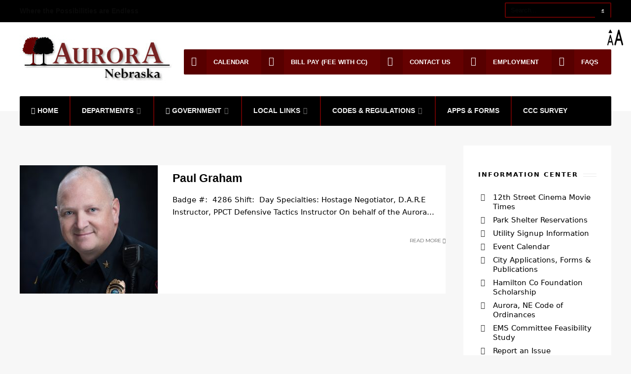

--- FILE ---
content_type: text/html; charset=UTF-8
request_url: https://cityofaurora.org/mp_teams/police/
body_size: 14347
content:
<!DOCTYPE html>
<html lang="en-US">
<!--<![endif]-->
<head><meta charset="UTF-8">

<!-- Set the viewport width to device width for mobile -->
<meta name="viewport" content="width=device-width, initial-scale=1, maximum-scale=1" />

<link rel="pingback" href="https://aurorane.gov/xmlrpc.php" />

<title>police &#8211; City of Aurora</title>
<meta name='robots' content='max-image-preview:large' />
	<style>img:is([sizes="auto" i], [sizes^="auto," i]) { contain-intrinsic-size: 3000px 1500px }</style>
	<link rel='dns-prefetch' href='//aurorane.gov' />
<link rel='dns-prefetch' href='//fonts.googleapis.com' />
<link rel='preconnect' href='https://fonts.gstatic.com' crossorigin />
<link rel="alternate" type="application/rss+xml" title="City of Aurora &raquo; Feed" href="https://aurorane.gov/feed/" />
<link rel="alternate" type="application/rss+xml" title="City of Aurora &raquo; Comments Feed" href="https://aurorane.gov/comments/feed/" />
<link rel="alternate" type="application/rss+xml" title="City of Aurora &raquo; police Categories Feed" href="https://aurorane.gov/mp_teams/police/feed/" />
<script type="text/javascript">
/* <![CDATA[ */
window._wpemojiSettings = {"baseUrl":"https:\/\/s.w.org\/images\/core\/emoji\/16.0.1\/72x72\/","ext":".png","svgUrl":"https:\/\/s.w.org\/images\/core\/emoji\/16.0.1\/svg\/","svgExt":".svg","source":{"concatemoji":"https:\/\/aurorane.gov\/wp-includes\/js\/wp-emoji-release.min.js?ver=6.8.2"}};
/*! This file is auto-generated */
!function(s,n){var o,i,e;function c(e){try{var t={supportTests:e,timestamp:(new Date).valueOf()};sessionStorage.setItem(o,JSON.stringify(t))}catch(e){}}function p(e,t,n){e.clearRect(0,0,e.canvas.width,e.canvas.height),e.fillText(t,0,0);var t=new Uint32Array(e.getImageData(0,0,e.canvas.width,e.canvas.height).data),a=(e.clearRect(0,0,e.canvas.width,e.canvas.height),e.fillText(n,0,0),new Uint32Array(e.getImageData(0,0,e.canvas.width,e.canvas.height).data));return t.every(function(e,t){return e===a[t]})}function u(e,t){e.clearRect(0,0,e.canvas.width,e.canvas.height),e.fillText(t,0,0);for(var n=e.getImageData(16,16,1,1),a=0;a<n.data.length;a++)if(0!==n.data[a])return!1;return!0}function f(e,t,n,a){switch(t){case"flag":return n(e,"\ud83c\udff3\ufe0f\u200d\u26a7\ufe0f","\ud83c\udff3\ufe0f\u200b\u26a7\ufe0f")?!1:!n(e,"\ud83c\udde8\ud83c\uddf6","\ud83c\udde8\u200b\ud83c\uddf6")&&!n(e,"\ud83c\udff4\udb40\udc67\udb40\udc62\udb40\udc65\udb40\udc6e\udb40\udc67\udb40\udc7f","\ud83c\udff4\u200b\udb40\udc67\u200b\udb40\udc62\u200b\udb40\udc65\u200b\udb40\udc6e\u200b\udb40\udc67\u200b\udb40\udc7f");case"emoji":return!a(e,"\ud83e\udedf")}return!1}function g(e,t,n,a){var r="undefined"!=typeof WorkerGlobalScope&&self instanceof WorkerGlobalScope?new OffscreenCanvas(300,150):s.createElement("canvas"),o=r.getContext("2d",{willReadFrequently:!0}),i=(o.textBaseline="top",o.font="600 32px Arial",{});return e.forEach(function(e){i[e]=t(o,e,n,a)}),i}function t(e){var t=s.createElement("script");t.src=e,t.defer=!0,s.head.appendChild(t)}"undefined"!=typeof Promise&&(o="wpEmojiSettingsSupports",i=["flag","emoji"],n.supports={everything:!0,everythingExceptFlag:!0},e=new Promise(function(e){s.addEventListener("DOMContentLoaded",e,{once:!0})}),new Promise(function(t){var n=function(){try{var e=JSON.parse(sessionStorage.getItem(o));if("object"==typeof e&&"number"==typeof e.timestamp&&(new Date).valueOf()<e.timestamp+604800&&"object"==typeof e.supportTests)return e.supportTests}catch(e){}return null}();if(!n){if("undefined"!=typeof Worker&&"undefined"!=typeof OffscreenCanvas&&"undefined"!=typeof URL&&URL.createObjectURL&&"undefined"!=typeof Blob)try{var e="postMessage("+g.toString()+"("+[JSON.stringify(i),f.toString(),p.toString(),u.toString()].join(",")+"));",a=new Blob([e],{type:"text/javascript"}),r=new Worker(URL.createObjectURL(a),{name:"wpTestEmojiSupports"});return void(r.onmessage=function(e){c(n=e.data),r.terminate(),t(n)})}catch(e){}c(n=g(i,f,p,u))}t(n)}).then(function(e){for(var t in e)n.supports[t]=e[t],n.supports.everything=n.supports.everything&&n.supports[t],"flag"!==t&&(n.supports.everythingExceptFlag=n.supports.everythingExceptFlag&&n.supports[t]);n.supports.everythingExceptFlag=n.supports.everythingExceptFlag&&!n.supports.flag,n.DOMReady=!1,n.readyCallback=function(){n.DOMReady=!0}}).then(function(){return e}).then(function(){var e;n.supports.everything||(n.readyCallback(),(e=n.source||{}).concatemoji?t(e.concatemoji):e.wpemoji&&e.twemoji&&(t(e.twemoji),t(e.wpemoji)))}))}((window,document),window._wpemojiSettings);
/* ]]> */
</script>
<link rel='stylesheet' id='mllc-view-css-css' href='https://aurorane.gov/wp-content/plugins/mastercity/layoutcreator/assets/stylesheets/mllc-view.css?ver=1768870071' type='text/css' media='all' />
<style id='wp-emoji-styles-inline-css' type='text/css'>

	img.wp-smiley, img.emoji {
		display: inline !important;
		border: none !important;
		box-shadow: none !important;
		height: 1em !important;
		width: 1em !important;
		margin: 0 0.07em !important;
		vertical-align: -0.1em !important;
		background: none !important;
		padding: 0 !important;
	}
</style>
<link rel='stylesheet' id='wp-block-library-css' href='https://aurorane.gov/wp-includes/css/dist/block-library/style.min.css?ver=6.8.2' type='text/css' media='all' />
<style id='classic-theme-styles-inline-css' type='text/css'>
/*! This file is auto-generated */
.wp-block-button__link{color:#fff;background-color:#32373c;border-radius:9999px;box-shadow:none;text-decoration:none;padding:calc(.667em + 2px) calc(1.333em + 2px);font-size:1.125em}.wp-block-file__button{background:#32373c;color:#fff;text-decoration:none}
</style>
<style id='global-styles-inline-css' type='text/css'>
:root{--wp--preset--aspect-ratio--square: 1;--wp--preset--aspect-ratio--4-3: 4/3;--wp--preset--aspect-ratio--3-4: 3/4;--wp--preset--aspect-ratio--3-2: 3/2;--wp--preset--aspect-ratio--2-3: 2/3;--wp--preset--aspect-ratio--16-9: 16/9;--wp--preset--aspect-ratio--9-16: 9/16;--wp--preset--color--black: #000000;--wp--preset--color--cyan-bluish-gray: #abb8c3;--wp--preset--color--white: #ffffff;--wp--preset--color--pale-pink: #f78da7;--wp--preset--color--vivid-red: #cf2e2e;--wp--preset--color--luminous-vivid-orange: #ff6900;--wp--preset--color--luminous-vivid-amber: #fcb900;--wp--preset--color--light-green-cyan: #7bdcb5;--wp--preset--color--vivid-green-cyan: #00d084;--wp--preset--color--pale-cyan-blue: #8ed1fc;--wp--preset--color--vivid-cyan-blue: #0693e3;--wp--preset--color--vivid-purple: #9b51e0;--wp--preset--gradient--vivid-cyan-blue-to-vivid-purple: linear-gradient(135deg,rgba(6,147,227,1) 0%,rgb(155,81,224) 100%);--wp--preset--gradient--light-green-cyan-to-vivid-green-cyan: linear-gradient(135deg,rgb(122,220,180) 0%,rgb(0,208,130) 100%);--wp--preset--gradient--luminous-vivid-amber-to-luminous-vivid-orange: linear-gradient(135deg,rgba(252,185,0,1) 0%,rgba(255,105,0,1) 100%);--wp--preset--gradient--luminous-vivid-orange-to-vivid-red: linear-gradient(135deg,rgba(255,105,0,1) 0%,rgb(207,46,46) 100%);--wp--preset--gradient--very-light-gray-to-cyan-bluish-gray: linear-gradient(135deg,rgb(238,238,238) 0%,rgb(169,184,195) 100%);--wp--preset--gradient--cool-to-warm-spectrum: linear-gradient(135deg,rgb(74,234,220) 0%,rgb(151,120,209) 20%,rgb(207,42,186) 40%,rgb(238,44,130) 60%,rgb(251,105,98) 80%,rgb(254,248,76) 100%);--wp--preset--gradient--blush-light-purple: linear-gradient(135deg,rgb(255,206,236) 0%,rgb(152,150,240) 100%);--wp--preset--gradient--blush-bordeaux: linear-gradient(135deg,rgb(254,205,165) 0%,rgb(254,45,45) 50%,rgb(107,0,62) 100%);--wp--preset--gradient--luminous-dusk: linear-gradient(135deg,rgb(255,203,112) 0%,rgb(199,81,192) 50%,rgb(65,88,208) 100%);--wp--preset--gradient--pale-ocean: linear-gradient(135deg,rgb(255,245,203) 0%,rgb(182,227,212) 50%,rgb(51,167,181) 100%);--wp--preset--gradient--electric-grass: linear-gradient(135deg,rgb(202,248,128) 0%,rgb(113,206,126) 100%);--wp--preset--gradient--midnight: linear-gradient(135deg,rgb(2,3,129) 0%,rgb(40,116,252) 100%);--wp--preset--font-size--small: 13px;--wp--preset--font-size--medium: 20px;--wp--preset--font-size--large: 36px;--wp--preset--font-size--x-large: 42px;--wp--preset--spacing--20: 0.44rem;--wp--preset--spacing--30: 0.67rem;--wp--preset--spacing--40: 1rem;--wp--preset--spacing--50: 1.5rem;--wp--preset--spacing--60: 2.25rem;--wp--preset--spacing--70: 3.38rem;--wp--preset--spacing--80: 5.06rem;--wp--preset--shadow--natural: 6px 6px 9px rgba(0, 0, 0, 0.2);--wp--preset--shadow--deep: 12px 12px 50px rgba(0, 0, 0, 0.4);--wp--preset--shadow--sharp: 6px 6px 0px rgba(0, 0, 0, 0.2);--wp--preset--shadow--outlined: 6px 6px 0px -3px rgba(255, 255, 255, 1), 6px 6px rgba(0, 0, 0, 1);--wp--preset--shadow--crisp: 6px 6px 0px rgba(0, 0, 0, 1);}:where(.is-layout-flex){gap: 0.5em;}:where(.is-layout-grid){gap: 0.5em;}body .is-layout-flex{display: flex;}.is-layout-flex{flex-wrap: wrap;align-items: center;}.is-layout-flex > :is(*, div){margin: 0;}body .is-layout-grid{display: grid;}.is-layout-grid > :is(*, div){margin: 0;}:where(.wp-block-columns.is-layout-flex){gap: 2em;}:where(.wp-block-columns.is-layout-grid){gap: 2em;}:where(.wp-block-post-template.is-layout-flex){gap: 1.25em;}:where(.wp-block-post-template.is-layout-grid){gap: 1.25em;}.has-black-color{color: var(--wp--preset--color--black) !important;}.has-cyan-bluish-gray-color{color: var(--wp--preset--color--cyan-bluish-gray) !important;}.has-white-color{color: var(--wp--preset--color--white) !important;}.has-pale-pink-color{color: var(--wp--preset--color--pale-pink) !important;}.has-vivid-red-color{color: var(--wp--preset--color--vivid-red) !important;}.has-luminous-vivid-orange-color{color: var(--wp--preset--color--luminous-vivid-orange) !important;}.has-luminous-vivid-amber-color{color: var(--wp--preset--color--luminous-vivid-amber) !important;}.has-light-green-cyan-color{color: var(--wp--preset--color--light-green-cyan) !important;}.has-vivid-green-cyan-color{color: var(--wp--preset--color--vivid-green-cyan) !important;}.has-pale-cyan-blue-color{color: var(--wp--preset--color--pale-cyan-blue) !important;}.has-vivid-cyan-blue-color{color: var(--wp--preset--color--vivid-cyan-blue) !important;}.has-vivid-purple-color{color: var(--wp--preset--color--vivid-purple) !important;}.has-black-background-color{background-color: var(--wp--preset--color--black) !important;}.has-cyan-bluish-gray-background-color{background-color: var(--wp--preset--color--cyan-bluish-gray) !important;}.has-white-background-color{background-color: var(--wp--preset--color--white) !important;}.has-pale-pink-background-color{background-color: var(--wp--preset--color--pale-pink) !important;}.has-vivid-red-background-color{background-color: var(--wp--preset--color--vivid-red) !important;}.has-luminous-vivid-orange-background-color{background-color: var(--wp--preset--color--luminous-vivid-orange) !important;}.has-luminous-vivid-amber-background-color{background-color: var(--wp--preset--color--luminous-vivid-amber) !important;}.has-light-green-cyan-background-color{background-color: var(--wp--preset--color--light-green-cyan) !important;}.has-vivid-green-cyan-background-color{background-color: var(--wp--preset--color--vivid-green-cyan) !important;}.has-pale-cyan-blue-background-color{background-color: var(--wp--preset--color--pale-cyan-blue) !important;}.has-vivid-cyan-blue-background-color{background-color: var(--wp--preset--color--vivid-cyan-blue) !important;}.has-vivid-purple-background-color{background-color: var(--wp--preset--color--vivid-purple) !important;}.has-black-border-color{border-color: var(--wp--preset--color--black) !important;}.has-cyan-bluish-gray-border-color{border-color: var(--wp--preset--color--cyan-bluish-gray) !important;}.has-white-border-color{border-color: var(--wp--preset--color--white) !important;}.has-pale-pink-border-color{border-color: var(--wp--preset--color--pale-pink) !important;}.has-vivid-red-border-color{border-color: var(--wp--preset--color--vivid-red) !important;}.has-luminous-vivid-orange-border-color{border-color: var(--wp--preset--color--luminous-vivid-orange) !important;}.has-luminous-vivid-amber-border-color{border-color: var(--wp--preset--color--luminous-vivid-amber) !important;}.has-light-green-cyan-border-color{border-color: var(--wp--preset--color--light-green-cyan) !important;}.has-vivid-green-cyan-border-color{border-color: var(--wp--preset--color--vivid-green-cyan) !important;}.has-pale-cyan-blue-border-color{border-color: var(--wp--preset--color--pale-cyan-blue) !important;}.has-vivid-cyan-blue-border-color{border-color: var(--wp--preset--color--vivid-cyan-blue) !important;}.has-vivid-purple-border-color{border-color: var(--wp--preset--color--vivid-purple) !important;}.has-vivid-cyan-blue-to-vivid-purple-gradient-background{background: var(--wp--preset--gradient--vivid-cyan-blue-to-vivid-purple) !important;}.has-light-green-cyan-to-vivid-green-cyan-gradient-background{background: var(--wp--preset--gradient--light-green-cyan-to-vivid-green-cyan) !important;}.has-luminous-vivid-amber-to-luminous-vivid-orange-gradient-background{background: var(--wp--preset--gradient--luminous-vivid-amber-to-luminous-vivid-orange) !important;}.has-luminous-vivid-orange-to-vivid-red-gradient-background{background: var(--wp--preset--gradient--luminous-vivid-orange-to-vivid-red) !important;}.has-very-light-gray-to-cyan-bluish-gray-gradient-background{background: var(--wp--preset--gradient--very-light-gray-to-cyan-bluish-gray) !important;}.has-cool-to-warm-spectrum-gradient-background{background: var(--wp--preset--gradient--cool-to-warm-spectrum) !important;}.has-blush-light-purple-gradient-background{background: var(--wp--preset--gradient--blush-light-purple) !important;}.has-blush-bordeaux-gradient-background{background: var(--wp--preset--gradient--blush-bordeaux) !important;}.has-luminous-dusk-gradient-background{background: var(--wp--preset--gradient--luminous-dusk) !important;}.has-pale-ocean-gradient-background{background: var(--wp--preset--gradient--pale-ocean) !important;}.has-electric-grass-gradient-background{background: var(--wp--preset--gradient--electric-grass) !important;}.has-midnight-gradient-background{background: var(--wp--preset--gradient--midnight) !important;}.has-small-font-size{font-size: var(--wp--preset--font-size--small) !important;}.has-medium-font-size{font-size: var(--wp--preset--font-size--medium) !important;}.has-large-font-size{font-size: var(--wp--preset--font-size--large) !important;}.has-x-large-font-size{font-size: var(--wp--preset--font-size--x-large) !important;}
:where(.wp-block-post-template.is-layout-flex){gap: 1.25em;}:where(.wp-block-post-template.is-layout-grid){gap: 1.25em;}
:where(.wp-block-columns.is-layout-flex){gap: 2em;}:where(.wp-block-columns.is-layout-grid){gap: 2em;}
:root :where(.wp-block-pullquote){font-size: 1.5em;line-height: 1.6;}
</style>
<link rel='stylesheet' id='cpsh-shortcodes-css' href='https://aurorane.gov/wp-content/plugins/column-shortcodes//assets/css/shortcodes.css?ver=1.0.1' type='text/css' media='all' />
<link rel='stylesheet' id='contact-form-7-css' href='https://aurorane.gov/wp-content/plugins/contact-form-7/includes/css/styles.css?ver=6.1.1' type='text/css' media='all' />
<link rel='stylesheet' id='ditty-news-ticker-font-css' href='https://aurorane.gov/wp-content/plugins/ditty-news-ticker/legacy/inc/static/libs/fontastic/styles.css?ver=3.1.57' type='text/css' media='all' />
<link rel='stylesheet' id='ditty-news-ticker-css' href='https://aurorane.gov/wp-content/plugins/ditty-news-ticker/legacy/inc/static/css/style.css?ver=3.1.57' type='text/css' media='all' />
<link rel='stylesheet' id='ditty-displays-css' href='https://aurorane.gov/wp-content/plugins/ditty-news-ticker/build/dittyDisplays.css?ver=3.1.57' type='text/css' media='all' />
<link rel='stylesheet' id='ditty-fontawesome-css' href='https://aurorane.gov/wp-content/plugins/ditty-news-ticker/includes/libs/fontawesome-6.4.0/css/all.css?ver=6.4.0' type='text/css' media='' />
<link rel='stylesheet' id='events-manager-css' href='https://aurorane.gov/wp-content/plugins/events-manager/includes/css/events-manager.min.css?ver=7.0.5' type='text/css' media='all' />
<style id='events-manager-inline-css' type='text/css'>
body .em { --font-family : inherit; --font-weight : inherit; --font-size : 1em; --line-height : inherit; }
</style>
<link rel='stylesheet' id='wpah-front-styles-css' href='https://aurorane.gov/wp-content/plugins/wp-accessibility-helper/assets/css/wp-accessibility-helper.min.css?ver=0.5.9.4' type='text/css' media='all' />
<link rel='stylesheet' id='wp-fullcalendar-css' href='https://aurorane.gov/wp-content/plugins/wp-fullcalendar/includes/css/main.css?ver=1.6' type='text/css' media='all' />
<link rel='stylesheet' id='wp-fullcalendar-tippy-light-css' href='https://aurorane.gov/wp-content/plugins/wp-fullcalendar/includes/css/tippy/light.css?ver=1.6' type='text/css' media='all' />
<link rel='stylesheet' id='jquery-ui-css' href='https://aurorane.gov/wp-content/plugins/wp-fullcalendar/includes/css/jquery-ui/black-tie/jquery-ui.min.css?ver=1.6' type='text/css' media='all' />
<link rel='stylesheet' id='jquery-ui-theme-css' href='https://aurorane.gov/wp-content/plugins/wp-fullcalendar/includes/css/jquery-ui/black-tie/theme.css?ver=1.6' type='text/css' media='all' />
<link rel='stylesheet' id='tmnf-style-css' href='https://aurorane.gov/wp-content/themes/city-of-wp/style.css?ver=6.8.2' type='text/css' media='all' />
<link rel='stylesheet' id='prettyPhoto-css' href='https://aurorane.gov/wp-content/themes/city-of-wp/styles/prettyPhoto.css?ver=6.8.2' type='text/css' media='all' />
<link rel='stylesheet' id='fontello-css' href='https://aurorane.gov/wp-content/themes/city-of-wp/styles/fontello.css?ver=6.8.2' type='text/css' media='all' />
<link rel='stylesheet' id='font-awesome-css' href='https://aurorane.gov/wp-content/themes/city-of-wp/styles/font-awesome.min.css?ver=6.8.2' type='text/css' media='all' />
<link rel='stylesheet' id='tmnf-woo-custom-css' href='https://aurorane.gov/wp-content/themes/city-of-wp/styles/woo-custom.css?ver=6.8.2' type='text/css' media='all' />
<link rel='stylesheet' id='tmnf-mobile-css' href='https://aurorane.gov/wp-content/themes/city-of-wp/style-mobile.css?ver=6.8.2' type='text/css' media='all' />
<link rel='stylesheet' id='tablepress-default-css' href='https://aurorane.gov/wp-content/plugins/tablepress/css/build/default.css?ver=3.1.3' type='text/css' media='all' />
<link rel="preload" as="style" href="https://fonts.googleapis.com/css?family=Open%20Sans:300,400,500,600,700,800,300italic,400italic,500italic,600italic,700italic,800italic%7CRoboto:100,300,400,500,700,900,100italic,300italic,400italic,500italic,700italic,900italic%7CMontserrat:100,200,300,400,500,600,700,800,900,100italic,200italic,300italic,400italic,500italic,600italic,700italic,800italic,900italic&#038;display=swap&#038;ver=1754516887" /><link rel="stylesheet" href="https://fonts.googleapis.com/css?family=Open%20Sans:300,400,500,600,700,800,300italic,400italic,500italic,600italic,700italic,800italic%7CRoboto:100,300,400,500,700,900,100italic,300italic,400italic,500italic,700italic,900italic%7CMontserrat:100,200,300,400,500,600,700,800,900,100italic,200italic,300italic,400italic,500italic,600italic,700italic,800italic,900italic&#038;display=swap&#038;ver=1754516887" media="print" onload="this.media='all'"><noscript><link rel="stylesheet" href="https://fonts.googleapis.com/css?family=Open%20Sans:300,400,500,600,700,800,300italic,400italic,500italic,600italic,700italic,800italic%7CRoboto:100,300,400,500,700,900,100italic,300italic,400italic,500italic,700italic,900italic%7CMontserrat:100,200,300,400,500,600,700,800,900,100italic,200italic,300italic,400italic,500italic,600italic,700italic,800italic,900italic&#038;display=swap&#038;ver=1754516887" /></noscript><link rel='stylesheet' id='wp-add-custom-css-css' href='https://aurorane.gov?display_custom_css=css&#038;ver=6.8.2' type='text/css' media='all' />
<script type="text/javascript" src="https://aurorane.gov/wp-includes/js/jquery/jquery.min.js?ver=3.7.1" id="jquery-core-js"></script>
<script type="text/javascript" src="https://aurorane.gov/wp-includes/js/jquery/jquery-migrate.min.js?ver=3.4.1" id="jquery-migrate-js"></script>
<script type="text/javascript" src="https://aurorane.gov/wp-includes/js/jquery/ui/core.min.js?ver=1.13.3" id="jquery-ui-core-js"></script>
<script type="text/javascript" src="https://aurorane.gov/wp-includes/js/jquery/ui/mouse.min.js?ver=1.13.3" id="jquery-ui-mouse-js"></script>
<script type="text/javascript" src="https://aurorane.gov/wp-includes/js/jquery/ui/sortable.min.js?ver=1.13.3" id="jquery-ui-sortable-js"></script>
<script type="text/javascript" src="https://aurorane.gov/wp-includes/js/jquery/ui/datepicker.min.js?ver=1.13.3" id="jquery-ui-datepicker-js"></script>
<script type="text/javascript" id="jquery-ui-datepicker-js-after">
/* <![CDATA[ */
jQuery(function(jQuery){jQuery.datepicker.setDefaults({"closeText":"Close","currentText":"Today","monthNames":["January","February","March","April","May","June","July","August","September","October","November","December"],"monthNamesShort":["Jan","Feb","Mar","Apr","May","Jun","Jul","Aug","Sep","Oct","Nov","Dec"],"nextText":"Next","prevText":"Previous","dayNames":["Sunday","Monday","Tuesday","Wednesday","Thursday","Friday","Saturday"],"dayNamesShort":["Sun","Mon","Tue","Wed","Thu","Fri","Sat"],"dayNamesMin":["S","M","T","W","T","F","S"],"dateFormat":"MM d, yy","firstDay":0,"isRTL":false});});
/* ]]> */
</script>
<script type="text/javascript" src="https://aurorane.gov/wp-includes/js/jquery/ui/resizable.min.js?ver=1.13.3" id="jquery-ui-resizable-js"></script>
<script type="text/javascript" src="https://aurorane.gov/wp-includes/js/jquery/ui/draggable.min.js?ver=1.13.3" id="jquery-ui-draggable-js"></script>
<script type="text/javascript" src="https://aurorane.gov/wp-includes/js/jquery/ui/controlgroup.min.js?ver=1.13.3" id="jquery-ui-controlgroup-js"></script>
<script type="text/javascript" src="https://aurorane.gov/wp-includes/js/jquery/ui/checkboxradio.min.js?ver=1.13.3" id="jquery-ui-checkboxradio-js"></script>
<script type="text/javascript" src="https://aurorane.gov/wp-includes/js/jquery/ui/button.min.js?ver=1.13.3" id="jquery-ui-button-js"></script>
<script type="text/javascript" src="https://aurorane.gov/wp-includes/js/jquery/ui/dialog.min.js?ver=1.13.3" id="jquery-ui-dialog-js"></script>
<script type="text/javascript" id="events-manager-js-extra">
/* <![CDATA[ */
var EM = {"ajaxurl":"https:\/\/aurorane.gov\/wp-admin\/admin-ajax.php","locationajaxurl":"https:\/\/aurorane.gov\/wp-admin\/admin-ajax.php?action=locations_search","firstDay":"0","locale":"en","dateFormat":"yy-mm-dd","ui_css":"https:\/\/aurorane.gov\/wp-content\/plugins\/events-manager\/includes\/css\/jquery-ui\/build.min.css","show24hours":"0","is_ssl":"1","autocomplete_limit":"10","calendar":{"breakpoints":{"small":560,"medium":908,"large":false}},"phone":"","datepicker":{"format":"m\/d\/Y"},"search":{"breakpoints":{"small":650,"medium":850,"full":false}},"url":"https:\/\/aurorane.gov\/wp-content\/plugins\/events-manager","assets":{"input.em-uploader":{"js":{"em-uploader":{"url":"https:\/\/aurorane.gov\/wp-content\/plugins\/events-manager\/includes\/js\/em-uploader.js?v=7.0.5","event":"em_uploader_ready"}}},".em-recurrence-sets, .em-timezone":{"js":{"luxon":{"url":"luxon\/luxon.js?v=7.0.5","event":"em_luxon_ready"}}},".em-booking-form, #em-booking-form, .em-booking-recurring, .em-event-booking-form":{"js":{"em-bookings":{"url":"https:\/\/aurorane.gov\/wp-content\/plugins\/events-manager\/includes\/js\/bookingsform.js?v=7.0.5","event":"em_booking_form_js_loaded"}}}},"cached":"","txt_search":"Search","txt_searching":"Searching...","txt_loading":"Loading..."};
/* ]]> */
</script>
<script type="text/javascript" src="https://aurorane.gov/wp-content/plugins/events-manager/includes/js/events-manager.js?ver=7.0.5" id="events-manager-js"></script>
<script type="text/javascript" src="https://aurorane.gov/wp-includes/js/jquery/ui/menu.min.js?ver=1.13.3" id="jquery-ui-menu-js"></script>
<script type="text/javascript" src="https://aurorane.gov/wp-includes/js/jquery/ui/selectmenu.min.js?ver=1.13.3" id="jquery-ui-selectmenu-js"></script>
<script type="text/javascript" src="https://aurorane.gov/wp-includes/js/jquery/ui/tooltip.min.js?ver=1.13.3" id="jquery-ui-tooltip-js"></script>
<script type="text/javascript" src="https://aurorane.gov/wp-includes/js/dist/vendor/moment.min.js?ver=2.30.1" id="moment-js"></script>
<script type="text/javascript" id="moment-js-after">
/* <![CDATA[ */
moment.updateLocale( 'en_US', {"months":["January","February","March","April","May","June","July","August","September","October","November","December"],"monthsShort":["Jan","Feb","Mar","Apr","May","Jun","Jul","Aug","Sep","Oct","Nov","Dec"],"weekdays":["Sunday","Monday","Tuesday","Wednesday","Thursday","Friday","Saturday"],"weekdaysShort":["Sun","Mon","Tue","Wed","Thu","Fri","Sat"],"week":{"dow":0},"longDateFormat":{"LT":"g:i a","LTS":null,"L":null,"LL":"F j, Y","LLL":"F j, Y g:i a","LLLL":null}} );
/* ]]> */
</script>
<script type="text/javascript" id="wp-fullcalendar-js-extra">
/* <![CDATA[ */
var WPFC = {"ajaxurl":"https:\/\/aurorane.gov\/wp-admin\/admin-ajax.php?action=WP_FullCalendar","firstDay":"0","wpfc_theme":"jquery-ui","wpfc_limit":"3","wpfc_limit_txt":"more ...","timeFormat":"h(:mm)A","defaultView":"month","weekends":"true","header":{"left":"prev,next today","center":"title","right":"month,basicWeek,basicDay"},"wpfc_qtips":"1","tippy_theme":"light-border","tippy_placement":"top","tippy_loading":"Loading..."};
/* ]]> */
</script>
<script type="text/javascript" src="https://aurorane.gov/wp-content/plugins/wp-fullcalendar/includes/js/main.js?ver=1.6" id="wp-fullcalendar-js"></script>
<script type="text/javascript" src="https://aurorane.gov/wp-content/themes/city-of-wp/js/jquery-scrolltofixed-min.js?ver=6.8.2" id="jquery-scrolltofixed-min-js"></script>
<link rel="https://api.w.org/" href="https://aurorane.gov/wp-json/" /><link rel="EditURI" type="application/rsd+xml" title="RSD" href="https://aurorane.gov/xmlrpc.php?rsd" />
<meta name="generator" content="WordPress 6.8.2" />
<meta name="generator" content="Redux 4.5.7" /><style></style>			<style type="text/css">.widgetable ul.sub-menu li.current-menu-item a{ color:#900 !important;}</style>
			<style type="text/css" id="custom-background-css">
body.custom-background { background-color: #f7f7f7; }
</style>
	<link rel="icon" href="https://aurorane.gov/wp-content/uploads/2022/07/cropped-Twin-Trees-logo1-32x32.png" sizes="32x32" />
<link rel="icon" href="https://aurorane.gov/wp-content/uploads/2022/07/cropped-Twin-Trees-logo1-192x192.png" sizes="192x192" />
<link rel="apple-touch-icon" href="https://aurorane.gov/wp-content/uploads/2022/07/cropped-Twin-Trees-logo1-180x180.png" />
<meta name="msapplication-TileImage" content="https://aurorane.gov/wp-content/uploads/2022/07/cropped-Twin-Trees-logo1-270x270.png" />
<style id="themnific_redux-dynamic-css" title="dynamic-css" class="redux-options-output">body{font-family:Arial, Helvetica, sans-serif;line-height:20px;font-weight:400;font-style:normal;color:#000000;font-size:15px;}body{background-color:#ededed;}.ghost,.post-previous,.post-next,.nav-previous a,a.page-numbers,.page-numbers.dots,h2.widget span,h2.block span,.page-link a span,.ml-block-ml_3_column_block,.tmnf_menu ul.menu{background-color:#ffffff;}a{color:#000000;}a:hover{color:#bf0101;}a:active{color:#8c0000;}.entry p a,.additional a{color:#650101;}.p-border,.meta,ul.social-menu li a,h3#reply-title,.single .entry>p:first-child,.tagcloud a,#portfolio-filter a,.page-numbers,input,textarea,select,.products,.nav_item a,.tp_recent_tweets ul li,.coco-social ul.coco-social-buttons li a,.tmnf_menu ul.menu>li,.tmnf_menu ul.menu>li>a{border-color:#ffffff;}.hrline,.hrlineB,.slide-nav::after,.post-pagination{background-color:#ffffff;}#topnav,#navigation,.nav li ul{background-color:#000000;}.nav li>a,#topnav h2,ul.loop li h4 a{font-family:Arial, Helvetica, sans-serif;line-height:15px;font-weight:700;font-style:normal;color:#efefef;font-size:14px;}#topnav h2,#topnav .searchform input.s,#topnav ul.social-menu li a{color:#0a0a0a;}#topnav,#navigation,#topnav .searchform input.s,.nav li>ul,.nav li ul li>a,.nav li ul ul,.mega2 ul.loop,#main-nav,#main-nav>li,#topnav ul.social-menu li a{border-color:#650101;}#mainhead,#header{background-color:#fff;}#header h1 a{color:#650101;}li.current-menu-item>a,p.reading{color:#ffffff;}#header h1 a:hover,.nav a:hover {color:#650101;}li.current-menu-item>a{border-color:#650101;}#header{border-color:#eeeeee;}#titles{width:440px;}#titles{margin-top:25px;margin-bottom:25px;}.additional-menu{margin-top:55px;}.additional-menu,.tmnf_menu a i{background-color:#650101;}.additional-menu li a,.additional-menu li a:hover,.tmnf_menu a i{color:#ffffff;}#footer,#footer input{font-family:"Open Sans";line-height:20px;font-weight:400;font-style:normal;color:#000000;font-size:13px;}#footer,#footer .searchform input.s,.blogger>div.sticky,.sticky>.ghost{background-color:#ffffff;}#footer a,#footer h2,#footer .bottom-menu li a,#footer h3,#footer #serinfo-nav li a,#footer .meta,#footer .meta a,#footer .searchform input.s,.sticky,.sticky p,.sticky a,.sticky .meta,.sticky .meta a{color:#000000;}#footer a:hover,.sticky a:hover{color:#650101;}.footer-top,#footer .foocol,#copyright,#footer .tagcloud a,#footer .tp_recent_tweets ul li,#footer .p-border,.sticky .p-border,#footer .searchform input.s,#footer input,#footer ul.social-menu li a{border-color:#650101;}h1{font-family:Arial, Helvetica, sans-serif,'Times New Roman', Times,serif;line-height:35px;font-weight:700;font-style:normal;color:#000;font-size:35px;}.flexinside h2,h2.archiv{font-family:Arial, Helvetica, sans-serif;line-height:40px;font-weight:700;font-style:normal;color:#222;font-size:40px;}h1.entry-title,.imglarge h2.posttitle,ul.tmnf-mosaic li.maso-4 h2{font-family:Arial, Helvetica, sans-serif;line-height:34px;font-weight:700;font-style:normal;color:#222;font-size:30px;}h2,blockquote,.flexcarousel .flexinside h2{font-family:Arial, Helvetica, sans-serif;line-height:23px;font-weight:700;font-style:normal;color:#000000;font-size:23px;}h3,.comment-author cite,.tmnf_menu ul.menu>li>a,.su-button-style-flat span{font-family:Arial, Helvetica, sans-serif;line-height:26px;font-weight:700;font-style:normal;color:#000000;font-size:26px;}h4,.events-table a,.tmnf_events_widget a{font-family:Arial, Helvetica, sans-serif;line-height:18px;font-weight:400;font-style:normal;color:#000;font-size:12px;}h5,.widgetable ul.menu>li>a,.bottomnav h2,#serinfo-nav li a,a.mainbutton,h5.review-title,.nav-previous a,.wrapper .wp-review-show-total,.slide-nav li>a,#content .topic a, #content .reply a,#respond .form-submit input,.post-pagination{font-family:Roboto;line-height:16px;font-weight:400;font-style:normal;color:#222;font-size:12px;}h6{font-family:Arial, Helvetica, sans-serif;line-height:25px;font-weight:400;font-style:normal;color:#222;font-size:14px;}.meta,.meta a,.meta_more,.meta_more a{font-family:Montserrat;line-height:18px;font-weight:400;font-style:normal;color:#606060;font-size:10px;}a.searchSubmit,.ribbon,span.maintitle:after,.widgetable ul.menu>li.current-menu-item>a,.nav-previous a:hover,#respond #submit,.flex-direction-nav a,li.current a,.page-numbers.current,a.mainbutton,.blogger .format-quote,.blogger .format-quote:nth-child(2n),.products li .button.add_to_cart_button,.wrapper .wp-review-show-total,a.mainbutton,.tmnf_icon,#submit,#comments .navigation a,.tagssingle a,.contact-form .submit,.wpcf7-submit,a.comment-reply-link,ul.social-menu li a:hover,.nav li.special,.wrapper div.css-search div.em-search-main .em-search-submit,.mm-inner h2{background-color:#000000;}.products li .button.add_to_cart_button,ul.social-menu li a:hover,h2.widget{border-color:#000000;}a.searchSubmit,.ribbon,.ribbon a,.meta.cat a,#content .reply a,.menu-post p.meta.cat,.menu-post .meta.cat a,.meta.cat,.widgetable ul.menu>li.current-menu-item>a,.entry a.ribbon,.ribbon blockquote,.format-quote blockquote p,.bloggrid div.format-quote .text_inn blockquote p,.bloggrid div.format-quote .text_inn  p,#hometab li.current a,#respond #submit,.nav-previous a:hover,.flex-direction-nav a,#footer a.mainbutton,a.mainbutton,.tmnf_icon,.blogger .format-quote,.blogger .format-quote a,.products li .button.add_to_cart_button,a.mainbutton,#submit,#comments .navigation a,.tagssingle a,.contact-form .submit,.wpcf7-submit,a.comment-reply-link,.wrapper .wp-review-show-total,#footer #hometab li.current a,ul.social-menu li a:hover,#header ul.social-menu li a:hover,#footer ul.social-menu li a:hover,.page-numbers.current,.nav li.special>a,#topnav ul.social-menu li a:hover,.mm-inner h2 a{color:#ffffff;}a.searchSubmit:hover,.ribbon:hover,a.mainbutton:hover,.entry a.ribbon:hover{background-color:#222222;}#header a.searchSubmit:hover,#footer a.mainbutton:hover,.ribbon:hover,.ribbon:hover a,.ribbon a:hover,.menu-post p.meta.cat:hover,.menu-post .meta.cat:hover a,.entry a.ribbon:hover,a.mainbutton:hover,.post.format-quote:hover blockquote p,.post.format-quote:hover i,#mainhead a.searchSubmit{color:#650101;}.imgwrap,.mainflex,.post-nav-image,.entryhead,.page-head,.maso,.menu-post .inner,.mm-inner{background-color:#ededed;}.flexinside,.page-head,.page-head p,.page-head a,.flexinside a,.flexinside p.meta,.flexinside p.meta a,ul.related li h4 a{color:#ffffff;}</style>	<!-- Fonts Plugin CSS - https://fontsplugin.com/ -->
	<style>
		:root {
--font-base: Segoe UI, Frutiger, Frutiger Linotype, Dejavu Sans, Helvetica Neue, Arial, sans-serif;
}
body, #content, .entry-content, .post-content, .page-content, .post-excerpt, .entry-summary, .entry-excerpt, .widget-area, .widget, .sidebar, #sidebar, footer, .footer, #footer, .site-footer {
font-family: Segoe UI, Frutiger, Frutiger Linotype, Dejavu Sans, Helvetica Neue, Arial, sans-serif;
 }
	</style>
	<!-- Fonts Plugin CSS -->
	
</head>

<meta charset="UTF-8">

<!-- Set the viewport width to device width for mobile -->
<meta name="viewport" content="width=device-width, initial-scale=1, maximum-scale=1" />

<link rel="pingback" href="https://aurorane.gov/xmlrpc.php" />


<title>police &#8211; City of Aurora</title>
<meta name='robots' content='max-image-preview:large' />
	<style>img:is([sizes="auto" i], [sizes^="auto," i]) { contain-intrinsic-size: 3000px 1500px }</style>
	<link rel='dns-prefetch' href='//aurorane.gov' />
<link rel='dns-prefetch' href='//fonts.googleapis.com' />
<link rel='preconnect' href='https://fonts.gstatic.com' crossorigin />
<link rel="alternate" type="application/rss+xml" title="City of Aurora &raquo; Feed" href="https://aurorane.gov/feed/" />
<link rel="alternate" type="application/rss+xml" title="City of Aurora &raquo; Comments Feed" href="https://aurorane.gov/comments/feed/" />
<link rel="alternate" type="application/rss+xml" title="City of Aurora &raquo; police Categories Feed" href="https://aurorane.gov/mp_teams/police/feed/" />
<link rel="https://api.w.org/" href="https://aurorane.gov/wp-json/" /><link rel="EditURI" type="application/rsd+xml" title="RSD" href="https://aurorane.gov/xmlrpc.php?rsd" />
<meta name="generator" content="WordPress 6.8.2" />
<meta name="generator" content="Redux 4.5.7" /><style></style>			<style type="text/css">.widgetable ul.sub-menu li.current-menu-item a{ color:#900 !important;}</style>
			<style type="text/css" id="custom-background-css">
body.custom-background { background-color: #f7f7f7; }
</style>
	<link rel="icon" href="https://aurorane.gov/wp-content/uploads/2022/07/cropped-Twin-Trees-logo1-32x32.png" sizes="32x32" />
<link rel="icon" href="https://aurorane.gov/wp-content/uploads/2022/07/cropped-Twin-Trees-logo1-192x192.png" sizes="192x192" />
<link rel="apple-touch-icon" href="https://aurorane.gov/wp-content/uploads/2022/07/cropped-Twin-Trees-logo1-180x180.png" />
<meta name="msapplication-TileImage" content="https://aurorane.gov/wp-content/uploads/2022/07/cropped-Twin-Trees-logo1-270x270.png" />
<style id="themnific_redux-dynamic-css" title="dynamic-css" class="redux-options-output">body{font-family:Arial, Helvetica, sans-serif;line-height:20px;font-weight:400;font-style:normal;color:#000000;font-size:15px;}body{background-color:#ededed;}.ghost,.post-previous,.post-next,.nav-previous a,a.page-numbers,.page-numbers.dots,h2.widget span,h2.block span,.page-link a span,.ml-block-ml_3_column_block,.tmnf_menu ul.menu{background-color:#ffffff;}a{color:#000000;}a:hover{color:#bf0101;}a:active{color:#8c0000;}.entry p a,.additional a{color:#650101;}.p-border,.meta,ul.social-menu li a,h3#reply-title,.single .entry>p:first-child,.tagcloud a,#portfolio-filter a,.page-numbers,input,textarea,select,.products,.nav_item a,.tp_recent_tweets ul li,.coco-social ul.coco-social-buttons li a,.tmnf_menu ul.menu>li,.tmnf_menu ul.menu>li>a{border-color:#ffffff;}.hrline,.hrlineB,.slide-nav::after,.post-pagination{background-color:#ffffff;}#topnav,#navigation,.nav li ul{background-color:#000000;}.nav li>a,#topnav h2,ul.loop li h4 a{font-family:Arial, Helvetica, sans-serif;line-height:15px;font-weight:700;font-style:normal;color:#efefef;font-size:14px;}#topnav h2,#topnav .searchform input.s,#topnav ul.social-menu li a{color:#0a0a0a;}#topnav,#navigation,#topnav .searchform input.s,.nav li>ul,.nav li ul li>a,.nav li ul ul,.mega2 ul.loop,#main-nav,#main-nav>li,#topnav ul.social-menu li a{border-color:#650101;}#mainhead,#header{background-color:#fff;}#header h1 a{color:#650101;}li.current-menu-item>a,p.reading{color:#ffffff;}#header h1 a:hover,.nav a:hover {color:#650101;}li.current-menu-item>a{border-color:#650101;}#header{border-color:#eeeeee;}#titles{width:440px;}#titles{margin-top:25px;margin-bottom:25px;}.additional-menu{margin-top:55px;}.additional-menu,.tmnf_menu a i{background-color:#650101;}.additional-menu li a,.additional-menu li a:hover,.tmnf_menu a i{color:#ffffff;}#footer,#footer input{font-family:"Open Sans";line-height:20px;font-weight:400;font-style:normal;color:#000000;font-size:13px;}#footer,#footer .searchform input.s,.blogger>div.sticky,.sticky>.ghost{background-color:#ffffff;}#footer a,#footer h2,#footer .bottom-menu li a,#footer h3,#footer #serinfo-nav li a,#footer .meta,#footer .meta a,#footer .searchform input.s,.sticky,.sticky p,.sticky a,.sticky .meta,.sticky .meta a{color:#000000;}#footer a:hover,.sticky a:hover{color:#650101;}.footer-top,#footer .foocol,#copyright,#footer .tagcloud a,#footer .tp_recent_tweets ul li,#footer .p-border,.sticky .p-border,#footer .searchform input.s,#footer input,#footer ul.social-menu li a{border-color:#650101;}h1{font-family:Arial, Helvetica, sans-serif,'Times New Roman', Times,serif;line-height:35px;font-weight:700;font-style:normal;color:#000;font-size:35px;}.flexinside h2,h2.archiv{font-family:Arial, Helvetica, sans-serif;line-height:40px;font-weight:700;font-style:normal;color:#222;font-size:40px;}h1.entry-title,.imglarge h2.posttitle,ul.tmnf-mosaic li.maso-4 h2{font-family:Arial, Helvetica, sans-serif;line-height:34px;font-weight:700;font-style:normal;color:#222;font-size:30px;}h2,blockquote,.flexcarousel .flexinside h2{font-family:Arial, Helvetica, sans-serif;line-height:23px;font-weight:700;font-style:normal;color:#000000;font-size:23px;}h3,.comment-author cite,.tmnf_menu ul.menu>li>a,.su-button-style-flat span{font-family:Arial, Helvetica, sans-serif;line-height:26px;font-weight:700;font-style:normal;color:#000000;font-size:26px;}h4,.events-table a,.tmnf_events_widget a{font-family:Arial, Helvetica, sans-serif;line-height:18px;font-weight:400;font-style:normal;color:#000;font-size:12px;}h5,.widgetable ul.menu>li>a,.bottomnav h2,#serinfo-nav li a,a.mainbutton,h5.review-title,.nav-previous a,.wrapper .wp-review-show-total,.slide-nav li>a,#content .topic a, #content .reply a,#respond .form-submit input,.post-pagination{font-family:Roboto;line-height:16px;font-weight:400;font-style:normal;color:#222;font-size:12px;}h6{font-family:Arial, Helvetica, sans-serif;line-height:25px;font-weight:400;font-style:normal;color:#222;font-size:14px;}.meta,.meta a,.meta_more,.meta_more a{font-family:Montserrat;line-height:18px;font-weight:400;font-style:normal;color:#606060;font-size:10px;}a.searchSubmit,.ribbon,span.maintitle:after,.widgetable ul.menu>li.current-menu-item>a,.nav-previous a:hover,#respond #submit,.flex-direction-nav a,li.current a,.page-numbers.current,a.mainbutton,.blogger .format-quote,.blogger .format-quote:nth-child(2n),.products li .button.add_to_cart_button,.wrapper .wp-review-show-total,a.mainbutton,.tmnf_icon,#submit,#comments .navigation a,.tagssingle a,.contact-form .submit,.wpcf7-submit,a.comment-reply-link,ul.social-menu li a:hover,.nav li.special,.wrapper div.css-search div.em-search-main .em-search-submit,.mm-inner h2{background-color:#000000;}.products li .button.add_to_cart_button,ul.social-menu li a:hover,h2.widget{border-color:#000000;}a.searchSubmit,.ribbon,.ribbon a,.meta.cat a,#content .reply a,.menu-post p.meta.cat,.menu-post .meta.cat a,.meta.cat,.widgetable ul.menu>li.current-menu-item>a,.entry a.ribbon,.ribbon blockquote,.format-quote blockquote p,.bloggrid div.format-quote .text_inn blockquote p,.bloggrid div.format-quote .text_inn  p,#hometab li.current a,#respond #submit,.nav-previous a:hover,.flex-direction-nav a,#footer a.mainbutton,a.mainbutton,.tmnf_icon,.blogger .format-quote,.blogger .format-quote a,.products li .button.add_to_cart_button,a.mainbutton,#submit,#comments .navigation a,.tagssingle a,.contact-form .submit,.wpcf7-submit,a.comment-reply-link,.wrapper .wp-review-show-total,#footer #hometab li.current a,ul.social-menu li a:hover,#header ul.social-menu li a:hover,#footer ul.social-menu li a:hover,.page-numbers.current,.nav li.special>a,#topnav ul.social-menu li a:hover,.mm-inner h2 a{color:#ffffff;}a.searchSubmit:hover,.ribbon:hover,a.mainbutton:hover,.entry a.ribbon:hover{background-color:#222222;}#header a.searchSubmit:hover,#footer a.mainbutton:hover,.ribbon:hover,.ribbon:hover a,.ribbon a:hover,.menu-post p.meta.cat:hover,.menu-post .meta.cat:hover a,.entry a.ribbon:hover,a.mainbutton:hover,.post.format-quote:hover blockquote p,.post.format-quote:hover i,#mainhead a.searchSubmit{color:#650101;}.imgwrap,.mainflex,.post-nav-image,.entryhead,.page-head,.maso,.menu-post .inner,.mm-inner{background-color:#ededed;}.flexinside,.page-head,.page-head p,.page-head a,.flexinside a,.flexinside p.meta,.flexinside p.meta a,ul.related li h4 a{color:#ffffff;}body{font-family:Arial, Helvetica, sans-serif;line-height:20px;font-weight:400;font-style:normal;color:#000000;font-size:15px;}body{background-color:#ededed;}.ghost,.post-previous,.post-next,.nav-previous a,a.page-numbers,.page-numbers.dots,h2.widget span,h2.block span,.page-link a span,.ml-block-ml_3_column_block,.tmnf_menu ul.menu{background-color:#ffffff;}a{color:#000000;}a:hover{color:#bf0101;}a:active{color:#8c0000;}.entry p a,.additional a{color:#650101;}.p-border,.meta,ul.social-menu li a,h3#reply-title,.single .entry>p:first-child,.tagcloud a,#portfolio-filter a,.page-numbers,input,textarea,select,.products,.nav_item a,.tp_recent_tweets ul li,.coco-social ul.coco-social-buttons li a,.tmnf_menu ul.menu>li,.tmnf_menu ul.menu>li>a{border-color:#ffffff;}.hrline,.hrlineB,.slide-nav::after,.post-pagination{background-color:#ffffff;}#topnav,#navigation,.nav li ul{background-color:#000000;}.nav li>a,#topnav h2,ul.loop li h4 a{font-family:Arial, Helvetica, sans-serif;line-height:15px;font-weight:700;font-style:normal;color:#efefef;font-size:14px;}#topnav h2,#topnav .searchform input.s,#topnav ul.social-menu li a{color:#0a0a0a;}#topnav,#navigation,#topnav .searchform input.s,.nav li>ul,.nav li ul li>a,.nav li ul ul,.mega2 ul.loop,#main-nav,#main-nav>li,#topnav ul.social-menu li a{border-color:#650101;}#mainhead,#header{background-color:#fff;}#header h1 a{color:#650101;}li.current-menu-item>a,p.reading{color:#ffffff;}#header h1 a:hover,.nav a:hover {color:#650101;}li.current-menu-item>a{border-color:#650101;}#header{border-color:#eeeeee;}#titles{width:440px;}#titles{margin-top:25px;margin-bottom:25px;}.additional-menu{margin-top:55px;}.additional-menu,.tmnf_menu a i{background-color:#650101;}.additional-menu li a,.additional-menu li a:hover,.tmnf_menu a i{color:#ffffff;}#footer,#footer input{font-family:"Open Sans";line-height:20px;font-weight:400;font-style:normal;color:#000000;font-size:13px;}#footer,#footer .searchform input.s,.blogger>div.sticky,.sticky>.ghost{background-color:#ffffff;}#footer a,#footer h2,#footer .bottom-menu li a,#footer h3,#footer #serinfo-nav li a,#footer .meta,#footer .meta a,#footer .searchform input.s,.sticky,.sticky p,.sticky a,.sticky .meta,.sticky .meta a{color:#000000;}#footer a:hover,.sticky a:hover{color:#650101;}.footer-top,#footer .foocol,#copyright,#footer .tagcloud a,#footer .tp_recent_tweets ul li,#footer .p-border,.sticky .p-border,#footer .searchform input.s,#footer input,#footer ul.social-menu li a{border-color:#650101;}h1{font-family:Arial, Helvetica, sans-serif,'Times New Roman', Times,serif;line-height:35px;font-weight:700;font-style:normal;color:#000;font-size:35px;}.flexinside h2,h2.archiv{font-family:Arial, Helvetica, sans-serif;line-height:40px;font-weight:700;font-style:normal;color:#222;font-size:40px;}h1.entry-title,.imglarge h2.posttitle,ul.tmnf-mosaic li.maso-4 h2{font-family:Arial, Helvetica, sans-serif;line-height:34px;font-weight:700;font-style:normal;color:#222;font-size:30px;}h2,blockquote,.flexcarousel .flexinside h2{font-family:Arial, Helvetica, sans-serif;line-height:23px;font-weight:700;font-style:normal;color:#000000;font-size:23px;}h3,.comment-author cite,.tmnf_menu ul.menu>li>a,.su-button-style-flat span{font-family:Arial, Helvetica, sans-serif;line-height:26px;font-weight:700;font-style:normal;color:#000000;font-size:26px;}h4,.events-table a,.tmnf_events_widget a{font-family:Arial, Helvetica, sans-serif;line-height:18px;font-weight:400;font-style:normal;color:#000;font-size:12px;}h5,.widgetable ul.menu>li>a,.bottomnav h2,#serinfo-nav li a,a.mainbutton,h5.review-title,.nav-previous a,.wrapper .wp-review-show-total,.slide-nav li>a,#content .topic a, #content .reply a,#respond .form-submit input,.post-pagination{font-family:Roboto;line-height:16px;font-weight:400;font-style:normal;color:#222;font-size:12px;}h6{font-family:Arial, Helvetica, sans-serif;line-height:25px;font-weight:400;font-style:normal;color:#222;font-size:14px;}.meta,.meta a,.meta_more,.meta_more a{font-family:Montserrat;line-height:18px;font-weight:400;font-style:normal;color:#606060;font-size:10px;}a.searchSubmit,.ribbon,span.maintitle:after,.widgetable ul.menu>li.current-menu-item>a,.nav-previous a:hover,#respond #submit,.flex-direction-nav a,li.current a,.page-numbers.current,a.mainbutton,.blogger .format-quote,.blogger .format-quote:nth-child(2n),.products li .button.add_to_cart_button,.wrapper .wp-review-show-total,a.mainbutton,.tmnf_icon,#submit,#comments .navigation a,.tagssingle a,.contact-form .submit,.wpcf7-submit,a.comment-reply-link,ul.social-menu li a:hover,.nav li.special,.wrapper div.css-search div.em-search-main .em-search-submit,.mm-inner h2{background-color:#000000;}.products li .button.add_to_cart_button,ul.social-menu li a:hover,h2.widget{border-color:#000000;}a.searchSubmit,.ribbon,.ribbon a,.meta.cat a,#content .reply a,.menu-post p.meta.cat,.menu-post .meta.cat a,.meta.cat,.widgetable ul.menu>li.current-menu-item>a,.entry a.ribbon,.ribbon blockquote,.format-quote blockquote p,.bloggrid div.format-quote .text_inn blockquote p,.bloggrid div.format-quote .text_inn  p,#hometab li.current a,#respond #submit,.nav-previous a:hover,.flex-direction-nav a,#footer a.mainbutton,a.mainbutton,.tmnf_icon,.blogger .format-quote,.blogger .format-quote a,.products li .button.add_to_cart_button,a.mainbutton,#submit,#comments .navigation a,.tagssingle a,.contact-form .submit,.wpcf7-submit,a.comment-reply-link,.wrapper .wp-review-show-total,#footer #hometab li.current a,ul.social-menu li a:hover,#header ul.social-menu li a:hover,#footer ul.social-menu li a:hover,.page-numbers.current,.nav li.special>a,#topnav ul.social-menu li a:hover,.mm-inner h2 a{color:#ffffff;}a.searchSubmit:hover,.ribbon:hover,a.mainbutton:hover,.entry a.ribbon:hover{background-color:#222222;}#header a.searchSubmit:hover,#footer a.mainbutton:hover,.ribbon:hover,.ribbon:hover a,.ribbon a:hover,.menu-post p.meta.cat:hover,.menu-post .meta.cat:hover a,.entry a.ribbon:hover,a.mainbutton:hover,.post.format-quote:hover blockquote p,.post.format-quote:hover i,#mainhead a.searchSubmit{color:#650101;}.imgwrap,.mainflex,.post-nav-image,.entryhead,.page-head,.maso,.menu-post .inner,.mm-inner{background-color:#ededed;}.flexinside,.page-head,.page-head p,.page-head a,.flexinside a,.flexinside p.meta,.flexinside p.meta a,ul.related li h4 a{color:#ffffff;}</style>	<!-- Fonts Plugin CSS - https://fontsplugin.com/ -->
	<style>
		:root {
--font-base: Segoe UI, Frutiger, Frutiger Linotype, Dejavu Sans, Helvetica Neue, Arial, sans-serif;
}
body, #content, .entry-content, .post-content, .page-content, .post-excerpt, .entry-summary, .entry-excerpt, .widget-area, .widget, .sidebar, #sidebar, footer, .footer, #footer, .site-footer {
font-family: Segoe UI, Frutiger, Frutiger Linotype, Dejavu Sans, Helvetica Neue, Arial, sans-serif;
 }
	</style>
	<!-- Fonts Plugin CSS -->
	
</head>

     
<body class="archive tax-mp_teams term-police term-21 custom-background wp-theme-city-of-wp chrome osx wp-accessibility-helper accessibility-contrast_mode_on wah_fstype_script accessibility-underline-setup accessibility-location-right">

<div class="upper">

	<div id="topnav">
    
    	<div class="container">

		<h2 class="tranz">Where the Possibilities are Endless</h2><form class="searchform" method="get" action="https://aurorane.gov/">
<input type="text" name="s" class="s ghost p-border rad" size="30" value="Search..." onfocus="if (this.value = '') {this.value = '';}" onblur="if (this.value == '') {this.value = 'Search...';}" />
<button class='searchSubmit ribbon rad' ><i class="fa fa-search"></i></button>
</form><ul class="social-menu">























</ul>         
        <div class="clearfix"></div>
    
    	</div>
    
    </div>

    <div id="mainhead">
        
        <div id="header" class="left-header" itemscope itemtype="http://schema.org/WPHeader">
    
    		        
        	<div class="container">
                
                <div id="titles" class="tranz2">
                    
                                                        
                            <a class="logo" href="https://aurorane.gov/">
                            
                                <img class="tranz" src="https://aurorane.gov/wp-content/uploads/2017/09/logo.gif" alt="City of Aurora"/>
                                    
                            </a>
                            
                    	
                
                </div><!-- end #titles  -->
                
                <a id="navtrigger" class="ribbon rad" href="#"><i class="fa fa-bars"></i></a>
                
                <div class="clearfix"></div>
                
                <div class="navhead rad">
                    
                    <nav id="navigation"  class="rad" itemscope itemtype="http://schema.org/SiteNavigationElement"> 
                    
                        <ul id="main-nav" class="nav rad tmnf_custom_menu"><li id="menu-item-98" class="menu-item menu-item-type-post_type menu-item-object-page menu-item-home"><a href="https://aurorane.gov/"><i class="fa fa-home"></i>Home</a></li>
<li id="menu-item-414" class="menu-item menu-item-type-custom menu-item-object-custom menu-item-has-children"><a>Departments</a>
<ul class="sub-menu">
	<li id="menu-item-81" class="menu-item menu-item-type-post_type menu-item-object-page"><a href="https://aurorane.gov/departments/administration/">Administration</a></li>
	<li id="menu-item-429" class="menu-item menu-item-type-post_type menu-item-object-page"><a href="https://aurorane.gov/highlights/alice-m-farr-library/">Alice M Farr Library</a></li>
	<li id="menu-item-83" class="menu-item menu-item-type-post_type menu-item-object-page"><a href="https://aurorane.gov/departments/cemetery/">Cemetery</a></li>
	<li id="menu-item-84" class="menu-item menu-item-type-post_type menu-item-object-page"><a href="https://aurorane.gov/departments/city-attorney/">City Attorney</a></li>
	<li id="menu-item-464" class="menu-item menu-item-type-post_type menu-item-object-page"><a href="https://aurorane.gov/emergency-management/">Emergency Management</a></li>
	<li id="menu-item-85" class="menu-item menu-item-type-post_type menu-item-object-page"><a href="https://aurorane.gov/departments/fire-department/">Volunteer Fire Department</a></li>
	<li id="menu-item-2338" class="menu-item menu-item-type-post_type menu-item-object-page"><a title="Planning &#038; Zoning" href="https://aurorane.gov/zoning/">Planning and Zoning</a></li>
	<li id="menu-item-1835" class="menu-item menu-item-type-post_type menu-item-object-page"><a href="https://aurorane.gov/police/">Police Department</a></li>
	<li id="menu-item-787" class="menu-item menu-item-type-custom menu-item-object-custom menu-item-has-children"><a href="https://cityofaurora.org/public-works-division/">Public Works Division</a>
	<ul class="sub-menu">
		<li id="menu-item-4677" class="menu-item menu-item-type-post_type menu-item-object-page"><a href="https://aurorane.gov/departments/parks-and-recreation/">Parks and Recreation</a></li>
		<li id="menu-item-4681" class="menu-item menu-item-type-post_type menu-item-object-page"><a href="https://aurorane.gov/sewer/">Sewer Department</a></li>
		<li id="menu-item-4680" class="menu-item menu-item-type-post_type menu-item-object-page"><a href="https://aurorane.gov/street/">Street Department</a></li>
		<li id="menu-item-4679" class="menu-item menu-item-type-post_type menu-item-object-page"><a href="https://aurorane.gov/waste-site/">Waste Site</a></li>
		<li id="menu-item-4678" class="menu-item menu-item-type-post_type menu-item-object-page"><a href="https://aurorane.gov/departments/waste-water-treatment/">Wastewater Treatment</a></li>
		<li id="menu-item-4676" class="menu-item menu-item-type-post_type menu-item-object-page menu-item-has-children"><a href="https://aurorane.gov/water-department/">Water Department</a>
		<ul class="sub-menu">
			<li id="menu-item-4675" class="menu-item menu-item-type-custom menu-item-object-custom"><a href="https://cityofaurora.org/wp-content/uploads/2024/10/LSLI-AURORA-NE3108101.pdf">LSL Inventory</a></li>
		</ul>
</li>
	</ul>
</li>
</ul>
</li>
<li id="menu-item-415" class="menu-item menu-item-type-custom menu-item-object-custom menu-item-has-children"><a><i class="fa fa-gavel"></i>Government</a>
<ul class="sub-menu">
	<li id="menu-item-332" class="menu-item menu-item-type-post_type menu-item-object-page"><a href="https://aurorane.gov/city-government/mayorwelcome/">Mayor Welcome</a></li>
	<li id="menu-item-94" class="menu-item menu-item-type-post_type menu-item-object-page"><a href="https://aurorane.gov/city-government/elected-city-officials/">Elected City Officials</a></li>
	<li id="menu-item-93" class="menu-item menu-item-type-post_type menu-item-object-page"><a href="https://aurorane.gov/city-government/city-council-meeting-minutes-agendas/">City Council Minutes &#038; Agendas</a></li>
	<li id="menu-item-4624" class="menu-item menu-item-type-custom menu-item-object-custom"><a href="https://cityofaurora.org/wp-content/uploads/2024/10/2024-2025-CITY-OF-AURORA-BUDGET.pdf">2024-2025 Budget</a></li>
</ul>
</li>
<li id="menu-item-416" class="menu-item menu-item-type-custom menu-item-object-custom menu-item-has-children"><a>Local Links</a>
<ul class="sub-menu">
	<li id="menu-item-75" class="menu-item menu-item-type-post_type menu-item-object-page"><a href="https://aurorane.gov/highlights/alice-m-farr-library/">Alice M Farr Library</a></li>
	<li id="menu-item-2278" class="menu-item menu-item-type-custom menu-item-object-custom"><a href="https://www.auroranebraska.com/">Aurora Chamber of Commerce</a></li>
	<li id="menu-item-246" class="menu-item menu-item-type-custom menu-item-object-custom"><a href="http://aurorahuskies.org">Aurora Public Schools</a></li>
	<li id="menu-item-4224" class="menu-item menu-item-type-custom menu-item-object-custom"><a href="http://aurorasports.org">Aurora Sports</a></li>
	<li id="menu-item-3849" class="menu-item menu-item-type-custom menu-item-object-custom"><a href="https://www.12thstreetcinema.com/">12th Street Cinema</a></li>
	<li id="menu-item-366" class="menu-item menu-item-type-custom menu-item-object-custom"><a href="http://edgerton.org">Edgerton Explorit Center</a></li>
	<li id="menu-item-352" class="menu-item menu-item-type-custom menu-item-object-custom"><a href="http://www.pennerathletics.com/">Penner Athletic Center</a></li>
	<li id="menu-item-2277" class="menu-item menu-item-type-custom menu-item-object-custom"><a href="https://hamiltoncountyne.com/">Hamilton County</a></li>
	<li id="menu-item-359" class="menu-item menu-item-type-post_type menu-item-object-page"><a href="https://aurorane.gov/highlights/senior-center/">Senior Center</a></li>
	<li id="menu-item-367" class="menu-item menu-item-type-custom menu-item-object-custom"><a href="https://www.plainsmanmuseum.org/">Plainsman Museum</a></li>
	<li id="menu-item-424" class="menu-item menu-item-type-custom menu-item-object-custom"><a href="http://tlcaurora.org">The Leadership Center</a></li>
</ul>
</li>
<li id="menu-item-1610" class="menu-item menu-item-type-custom menu-item-object-custom menu-item-has-children"><a>Codes &#038; Regulations</a>
<ul class="sub-menu">
	<li id="menu-item-1097" class="menu-item menu-item-type-custom menu-item-object-custom"><a href="https://codelibrary.amlegal.com/codes/aurorane/latest/overview"><i class="fa fa-rss-square"></i> Municipal Codes</a></li>
	<li id="menu-item-1614" class="menu-item menu-item-type-custom menu-item-object-custom"><a href="https://cityofaurora.org/wp-content/uploads/2025/06/2020-AURORA-ZONING-REGULATIONS-with-Amendments-062425.pdf">Zoning Regulations</a></li>
	<li id="menu-item-1617" class="menu-item menu-item-type-custom menu-item-object-custom"><a href="https://cityofaurora.org/wp-content/uploads/2024/12/2020-Subdivision-Regulations.pdf">Subdivision Regulations</a></li>
	<li id="menu-item-4559" class="menu-item menu-item-type-custom menu-item-object-custom"><a href="https://cityofaurora.org/wp-content/uploads/2024/07/2020-Comprehensive-Development-Plan.pdf">Comprehensive Development Plan</a></li>
	<li id="menu-item-4472" class="menu-item menu-item-type-custom menu-item-object-custom"><a href="https://cityofaurora.org/wp-content/uploads/2024/02/Infrastructure-Materials-and-Testing-Standards-and-Specifications-020624.pdf">Infrastructure Construction Standards</a></li>
	<li id="menu-item-4508" class="menu-item menu-item-type-custom menu-item-object-custom"><a href="https://cityofaurora.org/wp-content/uploads/2025/03/Ordinance-1103-adopted-62320.pdf">Floodplain Regulations</a></li>
</ul>
</li>
<li id="menu-item-2954" class="menu-item menu-item-type-post_type menu-item-object-page"><a href="https://aurorane.gov/applications-and-forms/">Apps &#038; Forms</a></li>
<li id="menu-item-4674" class="menu-item menu-item-type-post_type menu-item-object-page"><a href="https://aurorane.gov/cross-connection-control-survey/">CCC Survey</a></li>
</ul>
                        
                    </nav>
                    
                </div><!-- end .navhead  -->  
                
                <div class="additional-menu-wrap">
            
            		<ul id="menu-header" class="nav additional-menu rad"><li id="menu-item-4606" class="menu-item menu-item-type-post_type menu-item-object-page menu-item-4606"><a href="https://aurorane.gov/events/"><i class="fa fa-calendar"></i> Calendar</a></li>
<li id="menu-item-945" class="menu-item menu-item-type-custom menu-item-object-custom menu-item-945"><a href="https://cityofaurora.frontdeskgworks.com/" title="When paying with a Credit Card a fee will be applied"><i class="fa fa-credit-card" title="billpay"></i> Bill Pay (Fee with CC)</a></li>
<li id="menu-item-3766" class="menu-item menu-item-type-post_type menu-item-object-page menu-item-3766"><a href="https://aurorane.gov/contacts-2/"><i class="fa fa-envelope"></i> Contact Us</a></li>
<li id="menu-item-977" class="menu-item menu-item-type-post_type menu-item-object-page menu-item-977"><a href="https://aurorane.gov/employment-opportunities/"><i class="fa fa-user"></i>  Employment</a></li>
<li id="menu-item-1620" class="menu-item menu-item-type-post_type menu-item-object-page menu-item-1620"><a href="https://aurorane.gov/faqs/"><i class="fa fa-question-circle"></i>FAQs</a></li>
</ul>            
            	</div>
                 
                <div class="clearfix"></div>
                  
        	</div><!-- end .container  -->
        
        </div><!-- end #header  -->
    
    </div><!-- end #mainhead  -->
	


<div class="wrapper">
    
    <div class="container">

    	<div class="main-breadcrumbs tmnf_small">
        
        	<span class="ghost"><a href="https://aurorane.gov/"><i class="icon-home"></i> </a></span>
             
        </div>
        
    </div>    
<div class="container builder woocommerce">

<div id="core" class="blog_archive">

	<div id="content" class="eightcol first">
    
                
        
    	
          <div class="blogger imgsmall">
                                        
                                            
                                  	<div class="item normal tranz ghost post-445 mp_staff type-mp_staff status-publish has-post-thumbnail hentry mp_teams-police">
     
                <div class="entryhead">
                
                	<div class="icon-rating tranz">
            
                    	                    
                    	                    
                    </div>
    
					                    
                        <div class="imgwrap">
                        
                            <a href="https://aurorane.gov/mp_staff/paul-graham/">
                                <img width="280" height="260" src="https://aurorane.gov/wp-content/uploads/2017/11/Paul2473-280x260.jpg" class="standard grayscale grayscale-fade wp-post-image" alt="" decoding="async" fetchpriority="high" />                            </a>
                        
                        </div>
    
                     
                
                </div><!-- end .entryhead -->
    
            	<div class="item_inn tranz p-border">
                
                	    
	<p class="meta cat tranz ribbon tmnf_hide">
		    </p>
            
                    <h2 class="posttitle"><a class="link link--forsure" href="https://aurorane.gov/mp_staff/paul-graham/">Paul Graham</a></h2>
                    
                    <p class="teaser">Badge #:  4286 Shift:  Day Specialties: Hostage Negotiator, D.A.R.E Instructor, PPCT Defensive Tactics Instructor On behalf of the Aurora<span>...</span></p>
                
                    <div class="meta-general p-border">
                    
                           
	<p class="meta p-border tmnf_hide">
		<i class="icon-clock"></i> November 29, 2017    </p>
    
	<p class="meta_more">
    		<a href="https://aurorane.gov/mp_staff/paul-graham/">Read More <i class="fa fa-angle-right"></i></a>
    </p>
                            
                    </div>
                
                </div><!-- end .item_inn -->
        
            </div>                            
					<!-- end post -->
                    
           	</div><!-- end latest posts section-->
            
            <div class="clearfix"></div>

					<div class="pagination"></div>

					    
    </div><!-- end #content -->
    
    
    	<div id="sidebar"  class="fourcol woocommerce ghost">
    
    	        
            <div class="widgetable p-border">
    
                <h2 class="widget"><span>INFORMATION CENTER</span></h2><div class="textwidget"><div class="su-list" style="margin-left:0px"><ul>
<li><i class="sui sui-info-circle" style="color:#333"></i> <a href="https://www.12thstreetcinema.com/">12th Street Cinema Movie Times</a></li>
<li><i class="sui sui-info-circle" style="color:#333"></i> <a href="https://cityofaurora.org/shelter-reservations-2/">Park Shelter Reservations</a></li>
<li><i class="sui sui-info-circle" style="color:#333"></i> <a href="http://cityofaurora.org/utilities-sign-up/">Utility Signup Information</a></li>
<li><i class="sui sui-info-circle" style="color:#333"></i> <a href="/events/">Event Calendar</a></li>
<li><i class="sui sui-info-circle" style="color:#333"></i> <a href="http://cityofaurora.org/city-government/forms-publications/">City Applications, Forms &#038; Publications</a></li>
<li><i class="sui sui-info-circle" style="color:#333"></i> <a href="http://hcfne.org">Hamilton Co Foundation Scholarship</a></li>
<li><i class="sui sui-info-circle" style="color:#333"></i> <a href="https://codelibrary.amlegal.com/codes/aurorane/latest/overview">Aurora, NE Code of Ordinances</a></li>
<li><i class="sui sui-info-circle" style="color:#333"></i> <a href="/ems-study/">EMS Committee Feasibility Study</a></li>
<li><i class="sui sui-info-circle" style="color:#333"></i> <a href="https://cityofaurora.org/report-an-issue/">Report an Issue</a></li>
</ul></div></div>            
            </div>
            
		        
    	        
    </div><!-- #sidebar -->     
	<div class="clearfix"></div>
    
</div><!-- end #core -->

<div class="clearfix"></div>



</div><!-- /.container -->

	<div class="footer-icons ghost p-border"><ul class="social-menu">























</ul></div>

    <div id="footer">
    
        <div class="container woocommerce"> 
        
                
     
    
    	        
        
                
        
                
    
                
            <div class="clearfix"></div>
            
            <div id="copyright">
            
                <div class="footer-logo">
        
					                 
                    <p>Copyright © 2022. City of Aurora, Nebraska.</p>                    
                </div>
                
                                
                <div class="clearfix"></div>
                      
            </div> 
        
        </div>
            
    </div><!-- /#footer  -->
    
</div><!-- /.wrapper  -->
    
<div class="scrollTo_top ribbon" style="display: block">

    <a title="Scroll to top" class="rad" href="#">
    
    	<i class="fa fa-chevron-up"></i> 
        
    </a>
    
</div>
</div><!-- /.upper class  -->
<script type="speculationrules">
{"prefetch":[{"source":"document","where":{"and":[{"href_matches":"\/*"},{"not":{"href_matches":["\/wp-*.php","\/wp-admin\/*","\/wp-content\/uploads\/*","\/wp-content\/*","\/wp-content\/plugins\/*","\/wp-content\/themes\/city-of-wp\/*","\/*\\?(.+)"]}},{"not":{"selector_matches":"a[rel~=\"nofollow\"]"}},{"not":{"selector_matches":".no-prefetch, .no-prefetch a"}}]},"eagerness":"conservative"}]}
</script>
		<script type="text/javascript">
			(function() {
				let targetObjectName = 'EM';
				if ( typeof window[targetObjectName] === 'object' && window[targetObjectName] !== null ) {
					Object.assign( window[targetObjectName], []);
				} else {
					console.warn( 'Could not merge extra data: window.' + targetObjectName + ' not found or not an object.' );
				}
			})();
		</script>
		

<div id="wp_access_helper_container" class="accessability_container dark_theme">
	<!-- WP Accessibility Helper (WAH) - https://wordpress.org/plugins/wp-accessibility-helper/ -->
	<!-- Official plugin website - https://accessibility-helper.co.il -->
		<button type="button" class="wahout aicon_link"
		accesskey="z"
		aria-label="Accessibility Helper sidebar"
		title="Accessibility Helper sidebar">
		<img src="https://cityofaurora.org/wp-content/uploads/2018/08/aa.jpg"
			alt="Accessibility" class="aicon_image" />
	</button>


	<div id="access_container" aria-hidden="true">
		<button tabindex="-1" type="button" class="close_container wahout"
			accesskey="x"
			aria-label="Close"
			title="Close">
			Close		</button>

		<div class="access_container_inner">
			<div class="a_module wah_font_resize">

            <div class="a_module_title">Font Resize</div>

            <div class="a_module_exe font_resizer">

                <button type="button" class="wah-action-button smaller wahout" title="smaller font size" aria-label="smaller font size">A-</button>

                <button type="button" class="wah-action-button larger wahout" title="larger font size" aria-label="larger font size">A+</button><button type="button" class="wah-action-button wah-font-reset wahout" title="Reset font size" aria-label="Reset font size">Reset font size</button>

            </div>

        </div><div class="a_module wah_contrast_trigger">

                <div class="a_module_title">Contrast</div>

                <div class="a_module_exe">

                    <button type="button" id="contrast_trigger" class="contrast_trigger wah-action-button wahout wah-call-contrast-trigger" title="Contrast">Choose color</button>

                    <div class="color_selector" aria-hidden="true">

                        <button type="button" class="convar black wahout" data-bgcolor="#000" data-color="#FFF" title="black">black</button>

                        <button type="button" class="convar white wahout" data-bgcolor="#FFF" data-color="#000" title="white">white</button>

                        <button type="button" class="convar green wahout" data-bgcolor="#00FF21" data-color="#000" title="green">green</button>

                        <button type="button" class="convar blue wahout" data-bgcolor="#0FF" data-color="#000" title="blue">blue</button>

                        <button type="button" class="convar red wahout" data-bgcolor="#F00" data-color="#000" title="red">red</button>

                        <button type="button" class="convar orange wahout" data-bgcolor="#FF6A00" data-color="#000" title="orange">orange</button>

                        <button type="button" class="convar yellow wahout" data-bgcolor="#FFD800" data-color="#000" title="yellow">yellow</button>

                        <button type="button" class="convar navi wahout" data-bgcolor="#B200FF" data-color="#000" title="navi">navi</button>

                    </div>

                </div>

            </div><div class="a_module wah_underline_links">

            <div class="a_module_exe">

                <button type="button" class="wah-action-button wahout wah-call-underline-links" aria-label="Underline links" title="Underline links">Underline links</button>

            </div>

        </div><div class="a_module wah_clear_cookies">

            <div class="a_module_exe">

                <button type="button" class="wah-action-button wahout wah-call-clear-cookies" aria-label="Clear cookies" title="Clear cookies">Clear cookies</button>

            </div>

        </div><div class="a_module wah_invert">

            <div class="a_module_exe">

                <button type="button" class="wah-action-button wahout wah-call-invert" aria-label="Invert Colors" title="Invert Colors">Invert Colors</button>

            </div>

        </div>			
	<button type="button" title="Close sidebar" class="wah-skip close-wah-sidebar">

		Close
	</button>

			</div>
	</div>

	

    <style media="screen">#access_container {font-family:Arial, Helvetica, sans-serif;}</style>



	


	<style media="screen" type="text/css">
		body #wp_access_helper_container button.aicon_link {
			
				top:52px !important;
			
			
			
			
		}
	</style>




	
	<div class="wah-free-credits">

		<div class="wah-free-credits-inner">

			<a href="https://accessibility-helper.co.il/" target="_blank" title="Accessibility by WP Accessibility Helper Team">Accessibility by WAH</a>

		</div>

	</div>

		<!-- WP Accessibility Helper. Created by Alex Volkov. -->
</div>


<link rel='stylesheet' id='su-icons-css' href='https://aurorane.gov/wp-content/plugins/shortcodes-ultimate/includes/css/icons.css?ver=1.1.5' type='text/css' media='all' />
<link rel='stylesheet' id='su-shortcodes-css' href='https://aurorane.gov/wp-content/plugins/shortcodes-ultimate/includes/css/shortcodes.css?ver=7.4.5' type='text/css' media='all' />
<script type="text/javascript" src="https://aurorane.gov/wp-content/plugins/mastercity/layoutcreator/assets/javascripts/mllc-view.js?ver=1768870071" id="mllc-view-js-js"></script>
<script type="text/javascript" src="https://aurorane.gov/wp-includes/js/dist/hooks.min.js?ver=4d63a3d491d11ffd8ac6" id="wp-hooks-js"></script>
<script type="text/javascript" src="https://aurorane.gov/wp-includes/js/dist/i18n.min.js?ver=5e580eb46a90c2b997e6" id="wp-i18n-js"></script>
<script type="text/javascript" id="wp-i18n-js-after">
/* <![CDATA[ */
wp.i18n.setLocaleData( { 'text direction\u0004ltr': [ 'ltr' ] } );
/* ]]> */
</script>
<script type="text/javascript" src="https://aurorane.gov/wp-content/plugins/contact-form-7/includes/swv/js/index.js?ver=6.1.1" id="swv-js"></script>
<script type="text/javascript" id="contact-form-7-js-before">
/* <![CDATA[ */
var wpcf7 = {
    "api": {
        "root": "https:\/\/aurorane.gov\/wp-json\/",
        "namespace": "contact-form-7\/v1"
    }
};
var wpcf7 = {
    "api": {
        "root": "https:\/\/aurorane.gov\/wp-json\/",
        "namespace": "contact-form-7\/v1"
    }
};
/* ]]> */
</script>
<script type="text/javascript" src="https://aurorane.gov/wp-content/plugins/contact-form-7/includes/js/index.js?ver=6.1.1" id="contact-form-7-js"></script>
<script type="text/javascript" src="https://aurorane.gov/wp-content/plugins/ditty-news-ticker/legacy/inc/static/js/swiped-events.min.js?ver=1.1.4" id="swiped-events-js"></script>
<script type="text/javascript" src="https://aurorane.gov/wp-includes/js/imagesloaded.min.js?ver=5.0.0" id="imagesloaded-js"></script>
<script type="text/javascript" src="https://aurorane.gov/wp-includes/js/jquery/ui/effect.min.js?ver=1.13.3" id="jquery-effects-core-js"></script>
<script type="text/javascript" id="ditty-news-ticker-js-extra">
/* <![CDATA[ */
var mtphr_dnt_vars = {"is_rtl":""};
var mtphr_dnt_vars = {"is_rtl":""};
/* ]]> */
</script>
<script type="text/javascript" src="https://aurorane.gov/wp-content/plugins/ditty-news-ticker/legacy/inc/static/js/ditty-news-ticker.js?ver=3.1.57" id="ditty-news-ticker-js"></script>
<script type="text/javascript" src="https://aurorane.gov/wp-content/plugins/wp-accessibility-helper/assets/js/wp-accessibility-helper.min.js?ver=1.0.0" id="wp-accessibility-helper-js"></script>
<script type="text/javascript" src="https://aurorane.gov/wp-content/themes/city-of-wp/js/jquery.hoverIntent.minified.js?ver=6.8.2" id="jquery.hoverIntent.minified-js"></script>
<script type="text/javascript" src="https://aurorane.gov/wp-content/themes/city-of-wp/js/jquery.prettyPhoto.js?ver=6.8.2" id="prettyPhoto-js"></script>
<script type="text/javascript" src="https://aurorane.gov/wp-content/themes/city-of-wp/js/superfish.js?ver=6.8.2" id="superfish-js"></script>
<script type="text/javascript" src="https://aurorane.gov/wp-content/themes/city-of-wp/js/ownScript.js?ver=6.8.2" id="tmnf-ownScript-js"></script>

</body>
</html>

--- FILE ---
content_type: text/css;charset=UTF-8
request_url: https://aurorane.gov/?display_custom_css=css&ver=6.8.2
body_size: -174
content:

  .su-tabs.my-custom-tabs { background-color: #650101 }
  .su-tabs.my-custom-tabs .su-tabs-nav span { font-size: 1em }
  .su-tabs.my-custom-tabs .su-tabs-nav span { color: #ffffff }
  .su-tabs.my-custom-tabs .su-tabs-nav span.su-tabs-current { background-color: #ffffff }
 .su-tabs.my-custom-tabs .su-tabs-nav span.su-tabs-current { color: #000000 }
  .su-tabs.my-custom-tabs .su-tabs-pane {
    padding: 1em;
    font-size: 1em;
    background-color: #ffffff;
  }

